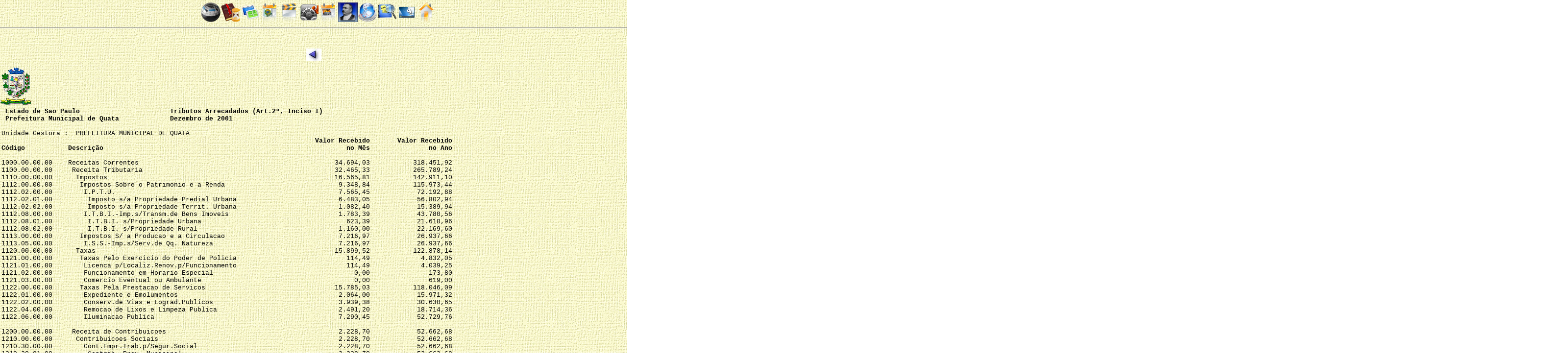

--- FILE ---
content_type: text/html
request_url: http://quata.com.br/tributos.htm
body_size: 21200
content:
<!DOCTYPE html PUBLIC "-//W3C//DTD XHTML 1.0 Transitional//EN" "http://www.w3.org/TR/xhtml1/DTD/xhtml1-transitional.dtd">

<! ----------------------------------------menu-------------------------------------------------------------------------->
<html xmlns="http://www.w3.org/1999/xhtml">
<head>
<link rel="SHORTCUT ICON" href="http://www.quata.com.br/mascote.ico" />
<meta http-equiv="Content-Type" content="text/html; charset=iso-8859-1" />
<META NAME= "Cidade de Quata - SP" CONTENT="Cidade no interior do Estado de São Paulo, Brasil, lazer, passeio no interior, cidade do interior">
<title>Cidade de Quata</title>
<script type="text/javascript" src="js/jquery.js"></script>
<script type="text/javascript" src="js/interface.js"></script>

<!--[if lt IE 7]>
 <style type="text/css">
 div, img { behavior: url(iepngfix.htc) }
 </style>
<![endif]-->

<link href="style_contas_publicas.css" rel="stylesheet" type="text/css" />
</head>
<body>
<div class="dock" id="dock">
  <div class="dock-container">

  <a class="dock-item" href="localizacao.htm"><img src="images/localizacao.png" /><span>Localização</span></a> 
  <a class="dock-item" href="historia.htm"><img src="images/historia.png" /><span>História</span></a> 
  <a class="dock-item" href="estatistica.htm"><img src="images/estatistica.png" /><span>Estatística</span></a> 
  <a class="dock-item" href="politica.htm"><img src="images/politica.png" /><span>Política</span></a> 
  <a class="dock-item" href="cultura.htm"><img src="images/cultura.png" /><span>Cultura</span></a> 
  <a class="dock-item" href="variedades.htm"><img src="images/variedades.png" /><span>Variedade</span></a> 
  <a class="dock-item" href="vistas.htm"><img src="images/vistas.png" /><span>Vistas</span></a> 
  <a class="dock-item" href="Personalidades.htm"><img src="images/personalidades.png" /><span>Personalidades</span></a> 
  <a class="dock-item" href="solidariedade.htm"><img src="images/solidariedade.png" /><span>Solidariedade</span></a>
  <a class="dock-item" href="procura.htm"><img src="images/procura.png" /><span>Procurar</span></a> 
  <a class="dock-item" href="creditos.htm"><img src="images/creditos.png" /><span>Créditos</span></a>  
  <a class="dock-item" href="index2.htm"><img src="images/home.png" /><span>Home</span></a> 
</div>
</div>
<script type="text/javascript">
	
	$(document).ready(
		function()
		{
			$('#dock').Fisheye(
				{
					maxWidth: 80,
					items: 'a',
					itemsText: 'span',
					container: '.dock-container',
					itemWidth: 40,
					proximity: 90,
					halign : 'center'
				}
			)
		}
	);

</script>
<hr> </hr>
<! --------------------------------end--------menu-------------------------------------------------------------------------->

<title>Prefeitura Municipal de Quatá - Demonstração da Receita e Despesa</title>


</head>

<body BACKGROUND="bkgconta.gif">
<br>
<br>
<BR>
<center><a href="cp.htm"><img border="0" src="seta_e_fotonovela.jpg" width="31" height="25"></a></center>
<BR><img src="cp_log.gif" width=65 height=81> 
<TABLE width=250%>
<TR><TD>
<! ************************************************** >
<FONT FACE="Courier New"><FONT SIZE=-1>
<B>&nbsp;Estado&nbsp;de&nbsp;Sao&nbsp;Paulo&nbsp;&nbsp;&nbsp;&nbsp;&nbsp;&nbsp;&nbsp;&nbsp;&nbsp;&nbsp;&nbsp;&nbsp;&nbsp;&nbsp;&nbsp;&nbsp;&nbsp;&nbsp;&nbsp;&nbsp;&nbsp;&nbsp;&nbsp;Tributos&nbsp;Arrecadados&nbsp;(Art.2º,&nbsp;Inciso&nbsp;I)&nbsp;&nbsp;&nbsp;&nbsp;&nbsp;&nbsp;&nbsp;&nbsp;&nbsp;&nbsp;&nbsp;&nbsp;&nbsp;&nbsp;&nbsp;&nbsp;&nbsp;&nbsp;&nbsp;&nbsp;&nbsp;&nbsp;&nbsp;&nbsp;&nbsp;&nbsp;&nbsp;&nbsp;&nbsp;&nbsp;&nbsp;&nbsp;&nbsp;&nbsp;&nbsp;&nbsp;&nbsp;&nbsp;&nbsp;&nbsp;&nbsp;&nbsp;&nbsp;&nbsp;&nbsp;&nbsp;&nbsp;&nbsp;&nbsp;</B><BR>
<B>&nbsp;Prefeitura&nbsp;Municipal&nbsp;de&nbsp;Quata&nbsp;&nbsp;&nbsp;&nbsp;&nbsp;&nbsp;&nbsp;&nbsp;&nbsp;&nbsp;&nbsp;&nbsp;&nbsp;Dezembro&nbsp;de&nbsp;2001&nbsp;&nbsp;&nbsp;&nbsp;&nbsp;&nbsp;&nbsp;&nbsp;&nbsp;&nbsp;&nbsp;&nbsp;&nbsp;&nbsp;&nbsp;&nbsp;&nbsp;&nbsp;&nbsp;&nbsp;</B><BR>
<BR>
Unidade&nbsp;Gestora&nbsp;:&nbsp;&nbsp;PREFEITURA&nbsp;MUNICIPAL&nbsp;DE&nbsp;QUATA&nbsp;&nbsp;&nbsp;&nbsp;&nbsp;&nbsp;&nbsp;&nbsp;&nbsp;&nbsp;&nbsp;&nbsp;&nbsp;&nbsp;&nbsp;&nbsp;&nbsp;&nbsp;&nbsp;&nbsp;&nbsp;&nbsp;&nbsp;&nbsp;&nbsp;&nbsp;&nbsp;&nbsp;&nbsp;&nbsp;&nbsp;&nbsp;&nbsp;&nbsp;&nbsp;&nbsp;&nbsp;&nbsp;&nbsp;&nbsp;&nbsp;&nbsp;&nbsp;&nbsp;&nbsp;&nbsp;&nbsp;&nbsp;&nbsp;&nbsp;&nbsp;&nbsp;&nbsp;&nbsp;&nbsp;&nbsp;&nbsp;&nbsp;&nbsp;&nbsp;&nbsp;&nbsp;&nbsp;&nbsp;&nbsp;&nbsp;&nbsp;&nbsp;&nbsp;&nbsp;&nbsp;&nbsp;&nbsp;&nbsp;&nbsp;&nbsp;&nbsp;&nbsp;&nbsp;&nbsp;&nbsp;&nbsp;&nbsp;&nbsp;<BR>
<B>&nbsp;&nbsp;&nbsp;&nbsp;&nbsp;&nbsp;&nbsp;&nbsp;&nbsp;&nbsp;&nbsp;&nbsp;&nbsp;&nbsp;&nbsp;&nbsp;&nbsp;&nbsp;&nbsp;&nbsp;&nbsp;&nbsp;&nbsp;&nbsp;&nbsp;&nbsp;&nbsp;&nbsp;&nbsp;&nbsp;&nbsp;&nbsp;&nbsp;&nbsp;&nbsp;&nbsp;&nbsp;&nbsp;&nbsp;&nbsp;&nbsp;&nbsp;&nbsp;&nbsp;&nbsp;&nbsp;&nbsp;&nbsp;&nbsp;&nbsp;&nbsp;&nbsp;&nbsp;&nbsp;&nbsp;&nbsp;&nbsp;&nbsp;&nbsp;&nbsp;&nbsp;&nbsp;&nbsp;&nbsp;&nbsp;&nbsp;&nbsp;&nbsp;&nbsp;&nbsp;&nbsp;&nbsp;&nbsp;&nbsp;&nbsp;&nbsp;&nbsp;&nbsp;&nbsp;&nbsp;Valor&nbsp;Recebido&nbsp;&nbsp;&nbsp;&nbsp;&nbsp;&nbsp;&nbsp;Valor&nbsp;Recebido&nbsp;&nbsp;&nbsp;&nbsp;&nbsp;&nbsp;&nbsp;&nbsp;&nbsp;&nbsp;&nbsp;&nbsp;&nbsp;&nbsp;&nbsp;&nbsp;&nbsp;</B><BR>
<B>C&oacute;digo&nbsp;&nbsp;&nbsp;&nbsp;&nbsp;&nbsp;&nbsp;&nbsp;&nbsp;&nbsp;&nbsp;Descri&ccedil;&atilde;o&nbsp;&nbsp;&nbsp;&nbsp;&nbsp;&nbsp;&nbsp;&nbsp;&nbsp;&nbsp;&nbsp;&nbsp;&nbsp;&nbsp;&nbsp;&nbsp;&nbsp;&nbsp;&nbsp;&nbsp;&nbsp;&nbsp;&nbsp;&nbsp;&nbsp;&nbsp;&nbsp;&nbsp;&nbsp;&nbsp;&nbsp;&nbsp;&nbsp;&nbsp;&nbsp;&nbsp;&nbsp;&nbsp;&nbsp;&nbsp;&nbsp;&nbsp;&nbsp;&nbsp;&nbsp;&nbsp;&nbsp;&nbsp;&nbsp;&nbsp;&nbsp;&nbsp;&nbsp;&nbsp;&nbsp;&nbsp;&nbsp;&nbsp;&nbsp;&nbsp;&nbsp;&nbsp;no&nbsp;M&ecirc;s&nbsp;&nbsp;&nbsp;&nbsp;&nbsp;&nbsp;&nbsp;&nbsp;&nbsp;&nbsp;&nbsp;&nbsp;&nbsp;&nbsp;&nbsp;no&nbsp;Ano&nbsp;&nbsp;&nbsp;&nbsp;&nbsp;&nbsp;&nbsp;&nbsp;&nbsp;&nbsp;&nbsp;&nbsp;&nbsp;&nbsp;&nbsp;&nbsp;&nbsp;</B><BR>
&nbsp;&nbsp;&nbsp;&nbsp;&nbsp;&nbsp;&nbsp;&nbsp;&nbsp;&nbsp;&nbsp;&nbsp;&nbsp;&nbsp;&nbsp;&nbsp;&nbsp;&nbsp;&nbsp;&nbsp;&nbsp;&nbsp;&nbsp;&nbsp;&nbsp;&nbsp;&nbsp;&nbsp;&nbsp;&nbsp;&nbsp;&nbsp;&nbsp;&nbsp;&nbsp;&nbsp;&nbsp;&nbsp;&nbsp;&nbsp;&nbsp;&nbsp;&nbsp;&nbsp;&nbsp;&nbsp;&nbsp;&nbsp;&nbsp;&nbsp;&nbsp;&nbsp;&nbsp;&nbsp;&nbsp;&nbsp;&nbsp;&nbsp;&nbsp;&nbsp;&nbsp;&nbsp;&nbsp;&nbsp;&nbsp;&nbsp;&nbsp;&nbsp;&nbsp;&nbsp;&nbsp;&nbsp;&nbsp;&nbsp;&nbsp;&nbsp;&nbsp;&nbsp;&nbsp;&nbsp;&nbsp;&nbsp;&nbsp;&nbsp;&nbsp;&nbsp;&nbsp;&nbsp;&nbsp;&nbsp;&nbsp;&nbsp;&nbsp;&nbsp;&nbsp;&nbsp;&nbsp;&nbsp;&nbsp;&nbsp;&nbsp;&nbsp;&nbsp;&nbsp;&nbsp;&nbsp;&nbsp;&nbsp;&nbsp;&nbsp;&nbsp;&nbsp;&nbsp;&nbsp;&nbsp;&nbsp;&nbsp;&nbsp;&nbsp;&nbsp;&nbsp;&nbsp;&nbsp;&nbsp;&nbsp;&nbsp;&nbsp;&nbsp;&nbsp;&nbsp;&nbsp;&nbsp;<BR>
1000.00.00.00&nbsp;&nbsp;&nbsp;&nbsp;Receitas&nbsp;Correntes&nbsp;&nbsp;&nbsp;&nbsp;&nbsp;&nbsp;&nbsp;&nbsp;&nbsp;&nbsp;&nbsp;&nbsp;&nbsp;&nbsp;&nbsp;&nbsp;&nbsp;&nbsp;&nbsp;&nbsp;&nbsp;&nbsp;&nbsp;&nbsp;&nbsp;&nbsp;&nbsp;&nbsp;&nbsp;&nbsp;&nbsp;&nbsp;&nbsp;&nbsp;&nbsp;&nbsp;&nbsp;&nbsp;&nbsp;&nbsp;&nbsp;&nbsp;&nbsp;&nbsp;&nbsp;&nbsp;&nbsp;&nbsp;&nbsp;&nbsp;34.694,03&nbsp;&nbsp;&nbsp;&nbsp;&nbsp;&nbsp;&nbsp;&nbsp;&nbsp;&nbsp;&nbsp;318.451,92&nbsp;&nbsp;&nbsp;&nbsp;&nbsp;&nbsp;&nbsp;&nbsp;&nbsp;&nbsp;&nbsp;&nbsp;&nbsp;&nbsp;&nbsp;&nbsp;&nbsp;<BR>
1100.00.00.00&nbsp;&nbsp;&nbsp;&nbsp;&nbsp;Receita&nbsp;Tributaria&nbsp;&nbsp;&nbsp;&nbsp;&nbsp;&nbsp;&nbsp;&nbsp;&nbsp;&nbsp;&nbsp;&nbsp;&nbsp;&nbsp;&nbsp;&nbsp;&nbsp;&nbsp;&nbsp;&nbsp;&nbsp;&nbsp;&nbsp;&nbsp;&nbsp;&nbsp;&nbsp;&nbsp;&nbsp;&nbsp;&nbsp;&nbsp;&nbsp;&nbsp;&nbsp;&nbsp;&nbsp;&nbsp;&nbsp;&nbsp;&nbsp;&nbsp;&nbsp;&nbsp;&nbsp;&nbsp;&nbsp;&nbsp;&nbsp;32.465,33&nbsp;&nbsp;&nbsp;&nbsp;&nbsp;&nbsp;&nbsp;&nbsp;&nbsp;&nbsp;&nbsp;265.789,24&nbsp;&nbsp;&nbsp;&nbsp;&nbsp;&nbsp;&nbsp;&nbsp;&nbsp;&nbsp;&nbsp;&nbsp;&nbsp;&nbsp;&nbsp;&nbsp;&nbsp;<BR>
1110.00.00.00&nbsp;&nbsp;&nbsp;&nbsp;&nbsp;&nbsp;Impostos&nbsp;&nbsp;&nbsp;&nbsp;&nbsp;&nbsp;&nbsp;&nbsp;&nbsp;&nbsp;&nbsp;&nbsp;&nbsp;&nbsp;&nbsp;&nbsp;&nbsp;&nbsp;&nbsp;&nbsp;&nbsp;&nbsp;&nbsp;&nbsp;&nbsp;&nbsp;&nbsp;&nbsp;&nbsp;&nbsp;&nbsp;&nbsp;&nbsp;&nbsp;&nbsp;&nbsp;&nbsp;&nbsp;&nbsp;&nbsp;&nbsp;&nbsp;&nbsp;&nbsp;&nbsp;&nbsp;&nbsp;&nbsp;&nbsp;&nbsp;&nbsp;&nbsp;&nbsp;&nbsp;&nbsp;&nbsp;&nbsp;&nbsp;16.565,81&nbsp;&nbsp;&nbsp;&nbsp;&nbsp;&nbsp;&nbsp;&nbsp;&nbsp;&nbsp;&nbsp;142.911,10&nbsp;&nbsp;&nbsp;&nbsp;&nbsp;&nbsp;&nbsp;&nbsp;&nbsp;&nbsp;&nbsp;&nbsp;&nbsp;&nbsp;&nbsp;&nbsp;&nbsp;<BR>
1112.00.00.00&nbsp;&nbsp;&nbsp;&nbsp;&nbsp;&nbsp;&nbsp;Impostos&nbsp;Sobre&nbsp;o&nbsp;Patrimonio&nbsp;e&nbsp;a&nbsp;Renda&nbsp;&nbsp;&nbsp;&nbsp;&nbsp;&nbsp;&nbsp;&nbsp;&nbsp;&nbsp;&nbsp;&nbsp;&nbsp;&nbsp;&nbsp;&nbsp;&nbsp;&nbsp;&nbsp;&nbsp;&nbsp;&nbsp;&nbsp;&nbsp;&nbsp;&nbsp;&nbsp;&nbsp;&nbsp;9.348,84&nbsp;&nbsp;&nbsp;&nbsp;&nbsp;&nbsp;&nbsp;&nbsp;&nbsp;&nbsp;&nbsp;115.973,44&nbsp;&nbsp;&nbsp;&nbsp;&nbsp;&nbsp;&nbsp;&nbsp;&nbsp;&nbsp;&nbsp;&nbsp;&nbsp;&nbsp;&nbsp;&nbsp;&nbsp;<BR>
1112.02.00.00&nbsp;&nbsp;&nbsp;&nbsp;&nbsp;&nbsp;&nbsp;&nbsp;I.P.T.U.&nbsp;&nbsp;&nbsp;&nbsp;&nbsp;&nbsp;&nbsp;&nbsp;&nbsp;&nbsp;&nbsp;&nbsp;&nbsp;&nbsp;&nbsp;&nbsp;&nbsp;&nbsp;&nbsp;&nbsp;&nbsp;&nbsp;&nbsp;&nbsp;&nbsp;&nbsp;&nbsp;&nbsp;&nbsp;&nbsp;&nbsp;&nbsp;&nbsp;&nbsp;&nbsp;&nbsp;&nbsp;&nbsp;&nbsp;&nbsp;&nbsp;&nbsp;&nbsp;&nbsp;&nbsp;&nbsp;&nbsp;&nbsp;&nbsp;&nbsp;&nbsp;&nbsp;&nbsp;&nbsp;&nbsp;&nbsp;&nbsp;7.565,45&nbsp;&nbsp;&nbsp;&nbsp;&nbsp;&nbsp;&nbsp;&nbsp;&nbsp;&nbsp;&nbsp;&nbsp;72.192,88&nbsp;&nbsp;&nbsp;&nbsp;&nbsp;&nbsp;&nbsp;&nbsp;&nbsp;&nbsp;&nbsp;&nbsp;&nbsp;&nbsp;&nbsp;&nbsp;&nbsp;<BR>
1112.02.01.00&nbsp;&nbsp;&nbsp;&nbsp;&nbsp;&nbsp;&nbsp;&nbsp;&nbsp;Imposto&nbsp;s/a&nbsp;Propriedade&nbsp;Predial&nbsp;Urbana&nbsp;&nbsp;&nbsp;&nbsp;&nbsp;&nbsp;&nbsp;&nbsp;&nbsp;&nbsp;&nbsp;&nbsp;&nbsp;&nbsp;&nbsp;&nbsp;&nbsp;&nbsp;&nbsp;&nbsp;&nbsp;&nbsp;&nbsp;&nbsp;&nbsp;&nbsp;6.483,05&nbsp;&nbsp;&nbsp;&nbsp;&nbsp;&nbsp;&nbsp;&nbsp;&nbsp;&nbsp;&nbsp;&nbsp;56.802,94&nbsp;&nbsp;&nbsp;&nbsp;&nbsp;&nbsp;&nbsp;&nbsp;&nbsp;&nbsp;&nbsp;&nbsp;&nbsp;&nbsp;&nbsp;&nbsp;&nbsp;<BR>
1112.02.02.00&nbsp;&nbsp;&nbsp;&nbsp;&nbsp;&nbsp;&nbsp;&nbsp;&nbsp;Imposto&nbsp;s/a&nbsp;Propriedade&nbsp;Territ.&nbsp;Urbana&nbsp;&nbsp;&nbsp;&nbsp;&nbsp;&nbsp;&nbsp;&nbsp;&nbsp;&nbsp;&nbsp;&nbsp;&nbsp;&nbsp;&nbsp;&nbsp;&nbsp;&nbsp;&nbsp;&nbsp;&nbsp;&nbsp;&nbsp;&nbsp;&nbsp;&nbsp;1.082,40&nbsp;&nbsp;&nbsp;&nbsp;&nbsp;&nbsp;&nbsp;&nbsp;&nbsp;&nbsp;&nbsp;&nbsp;15.389,94&nbsp;&nbsp;&nbsp;&nbsp;&nbsp;&nbsp;&nbsp;&nbsp;&nbsp;&nbsp;&nbsp;&nbsp;&nbsp;&nbsp;&nbsp;&nbsp;&nbsp;<BR>
1112.08.00.00&nbsp;&nbsp;&nbsp;&nbsp;&nbsp;&nbsp;&nbsp;&nbsp;I.T.B.I.-Imp.s/Transm.de&nbsp;Bens&nbsp;Imoveis&nbsp;&nbsp;&nbsp;&nbsp;&nbsp;&nbsp;&nbsp;&nbsp;&nbsp;&nbsp;&nbsp;&nbsp;&nbsp;&nbsp;&nbsp;&nbsp;&nbsp;&nbsp;&nbsp;&nbsp;&nbsp;&nbsp;&nbsp;&nbsp;&nbsp;&nbsp;&nbsp;&nbsp;1.783,39&nbsp;&nbsp;&nbsp;&nbsp;&nbsp;&nbsp;&nbsp;&nbsp;&nbsp;&nbsp;&nbsp;&nbsp;43.780,56&nbsp;&nbsp;&nbsp;&nbsp;&nbsp;&nbsp;&nbsp;&nbsp;&nbsp;&nbsp;&nbsp;&nbsp;&nbsp;&nbsp;&nbsp;&nbsp;&nbsp;<BR>
1112.08.01.00&nbsp;&nbsp;&nbsp;&nbsp;&nbsp;&nbsp;&nbsp;&nbsp;&nbsp;I.T.B.I.&nbsp;s/Propriedade&nbsp;Urbana&nbsp;&nbsp;&nbsp;&nbsp;&nbsp;&nbsp;&nbsp;&nbsp;&nbsp;&nbsp;&nbsp;&nbsp;&nbsp;&nbsp;&nbsp;&nbsp;&nbsp;&nbsp;&nbsp;&nbsp;&nbsp;&nbsp;&nbsp;&nbsp;&nbsp;&nbsp;&nbsp;&nbsp;&nbsp;&nbsp;&nbsp;&nbsp;&nbsp;&nbsp;&nbsp;&nbsp;&nbsp;623,39&nbsp;&nbsp;&nbsp;&nbsp;&nbsp;&nbsp;&nbsp;&nbsp;&nbsp;&nbsp;&nbsp;&nbsp;21.610,96&nbsp;&nbsp;&nbsp;&nbsp;&nbsp;&nbsp;&nbsp;&nbsp;&nbsp;&nbsp;&nbsp;&nbsp;&nbsp;&nbsp;&nbsp;&nbsp;&nbsp;<BR>
1112.08.02.00&nbsp;&nbsp;&nbsp;&nbsp;&nbsp;&nbsp;&nbsp;&nbsp;&nbsp;I.T.B.I.&nbsp;s/Propriedade&nbsp;Rural&nbsp;&nbsp;&nbsp;&nbsp;&nbsp;&nbsp;&nbsp;&nbsp;&nbsp;&nbsp;&nbsp;&nbsp;&nbsp;&nbsp;&nbsp;&nbsp;&nbsp;&nbsp;&nbsp;&nbsp;&nbsp;&nbsp;&nbsp;&nbsp;&nbsp;&nbsp;&nbsp;&nbsp;&nbsp;&nbsp;&nbsp;&nbsp;&nbsp;&nbsp;&nbsp;&nbsp;1.160,00&nbsp;&nbsp;&nbsp;&nbsp;&nbsp;&nbsp;&nbsp;&nbsp;&nbsp;&nbsp;&nbsp;&nbsp;22.169,60&nbsp;&nbsp;&nbsp;&nbsp;&nbsp;&nbsp;&nbsp;&nbsp;&nbsp;&nbsp;&nbsp;&nbsp;&nbsp;&nbsp;&nbsp;&nbsp;&nbsp;<BR>
1113.00.00.00&nbsp;&nbsp;&nbsp;&nbsp;&nbsp;&nbsp;&nbsp;Impostos&nbsp;S/&nbsp;a&nbsp;Producao&nbsp;e&nbsp;a&nbsp;Circulacao&nbsp;&nbsp;&nbsp;&nbsp;&nbsp;&nbsp;&nbsp;&nbsp;&nbsp;&nbsp;&nbsp;&nbsp;&nbsp;&nbsp;&nbsp;&nbsp;&nbsp;&nbsp;&nbsp;&nbsp;&nbsp;&nbsp;&nbsp;&nbsp;&nbsp;&nbsp;&nbsp;&nbsp;&nbsp;7.216,97&nbsp;&nbsp;&nbsp;&nbsp;&nbsp;&nbsp;&nbsp;&nbsp;&nbsp;&nbsp;&nbsp;&nbsp;26.937,66&nbsp;&nbsp;&nbsp;&nbsp;&nbsp;&nbsp;&nbsp;&nbsp;&nbsp;&nbsp;&nbsp;&nbsp;&nbsp;&nbsp;&nbsp;&nbsp;&nbsp;<BR>
1113.05.00.00&nbsp;&nbsp;&nbsp;&nbsp;&nbsp;&nbsp;&nbsp;&nbsp;I.S.S.-Imp.s/Serv.de&nbsp;Qq.&nbsp;Natureza&nbsp;&nbsp;&nbsp;&nbsp;&nbsp;&nbsp;&nbsp;&nbsp;&nbsp;&nbsp;&nbsp;&nbsp;&nbsp;&nbsp;&nbsp;&nbsp;&nbsp;&nbsp;&nbsp;&nbsp;&nbsp;&nbsp;&nbsp;&nbsp;&nbsp;&nbsp;&nbsp;&nbsp;&nbsp;&nbsp;&nbsp;&nbsp;7.216,97&nbsp;&nbsp;&nbsp;&nbsp;&nbsp;&nbsp;&nbsp;&nbsp;&nbsp;&nbsp;&nbsp;&nbsp;26.937,66&nbsp;&nbsp;&nbsp;&nbsp;&nbsp;&nbsp;&nbsp;&nbsp;&nbsp;&nbsp;&nbsp;&nbsp;&nbsp;&nbsp;&nbsp;&nbsp;&nbsp;<BR>
1120.00.00.00&nbsp;&nbsp;&nbsp;&nbsp;&nbsp;&nbsp;Taxas&nbsp;&nbsp;&nbsp;&nbsp;&nbsp;&nbsp;&nbsp;&nbsp;&nbsp;&nbsp;&nbsp;&nbsp;&nbsp;&nbsp;&nbsp;&nbsp;&nbsp;&nbsp;&nbsp;&nbsp;&nbsp;&nbsp;&nbsp;&nbsp;&nbsp;&nbsp;&nbsp;&nbsp;&nbsp;&nbsp;&nbsp;&nbsp;&nbsp;&nbsp;&nbsp;&nbsp;&nbsp;&nbsp;&nbsp;&nbsp;&nbsp;&nbsp;&nbsp;&nbsp;&nbsp;&nbsp;&nbsp;&nbsp;&nbsp;&nbsp;&nbsp;&nbsp;&nbsp;&nbsp;&nbsp;&nbsp;&nbsp;&nbsp;&nbsp;&nbsp;&nbsp;15.899,52&nbsp;&nbsp;&nbsp;&nbsp;&nbsp;&nbsp;&nbsp;&nbsp;&nbsp;&nbsp;&nbsp;122.878,14&nbsp;&nbsp;&nbsp;&nbsp;&nbsp;&nbsp;&nbsp;&nbsp;&nbsp;&nbsp;&nbsp;&nbsp;&nbsp;&nbsp;&nbsp;&nbsp;&nbsp;<BR>
1121.00.00.00&nbsp;&nbsp;&nbsp;&nbsp;&nbsp;&nbsp;&nbsp;Taxas&nbsp;Pelo&nbsp;Exercicio&nbsp;do&nbsp;Poder&nbsp;de&nbsp;Policia&nbsp;&nbsp;&nbsp;&nbsp;&nbsp;&nbsp;&nbsp;&nbsp;&nbsp;&nbsp;&nbsp;&nbsp;&nbsp;&nbsp;&nbsp;&nbsp;&nbsp;&nbsp;&nbsp;&nbsp;&nbsp;&nbsp;&nbsp;&nbsp;&nbsp;&nbsp;&nbsp;&nbsp;114,49&nbsp;&nbsp;&nbsp;&nbsp;&nbsp;&nbsp;&nbsp;&nbsp;&nbsp;&nbsp;&nbsp;&nbsp;&nbsp;4.832,05&nbsp;&nbsp;&nbsp;&nbsp;&nbsp;&nbsp;&nbsp;&nbsp;&nbsp;&nbsp;&nbsp;&nbsp;&nbsp;&nbsp;&nbsp;&nbsp;&nbsp;<BR>
1121.01.00.00&nbsp;&nbsp;&nbsp;&nbsp;&nbsp;&nbsp;&nbsp;&nbsp;Licenca&nbsp;p/Localiz.Renov.p/Funcionamento&nbsp;&nbsp;&nbsp;&nbsp;&nbsp;&nbsp;&nbsp;&nbsp;&nbsp;&nbsp;&nbsp;&nbsp;&nbsp;&nbsp;&nbsp;&nbsp;&nbsp;&nbsp;&nbsp;&nbsp;&nbsp;&nbsp;&nbsp;&nbsp;&nbsp;&nbsp;&nbsp;&nbsp;114,49&nbsp;&nbsp;&nbsp;&nbsp;&nbsp;&nbsp;&nbsp;&nbsp;&nbsp;&nbsp;&nbsp;&nbsp;&nbsp;4.039,25&nbsp;&nbsp;&nbsp;&nbsp;&nbsp;&nbsp;&nbsp;&nbsp;&nbsp;&nbsp;&nbsp;&nbsp;&nbsp;&nbsp;&nbsp;&nbsp;&nbsp;<BR>
1121.02.00.00&nbsp;&nbsp;&nbsp;&nbsp;&nbsp;&nbsp;&nbsp;&nbsp;Funcionamento&nbsp;em&nbsp;Horario&nbsp;Especial&nbsp;&nbsp;&nbsp;&nbsp;&nbsp;&nbsp;&nbsp;&nbsp;&nbsp;&nbsp;&nbsp;&nbsp;&nbsp;&nbsp;&nbsp;&nbsp;&nbsp;&nbsp;&nbsp;&nbsp;&nbsp;&nbsp;&nbsp;&nbsp;&nbsp;&nbsp;&nbsp;&nbsp;&nbsp;&nbsp;&nbsp;&nbsp;&nbsp;&nbsp;&nbsp;&nbsp;0,00&nbsp;&nbsp;&nbsp;&nbsp;&nbsp;&nbsp;&nbsp;&nbsp;&nbsp;&nbsp;&nbsp;&nbsp;&nbsp;&nbsp;&nbsp;173,80&nbsp;&nbsp;&nbsp;&nbsp;&nbsp;&nbsp;&nbsp;&nbsp;&nbsp;&nbsp;&nbsp;&nbsp;&nbsp;&nbsp;&nbsp;&nbsp;&nbsp;<BR>
1121.03.00.00&nbsp;&nbsp;&nbsp;&nbsp;&nbsp;&nbsp;&nbsp;&nbsp;Comercio&nbsp;Eventual&nbsp;ou&nbsp;Ambulante&nbsp;&nbsp;&nbsp;&nbsp;&nbsp;&nbsp;&nbsp;&nbsp;&nbsp;&nbsp;&nbsp;&nbsp;&nbsp;&nbsp;&nbsp;&nbsp;&nbsp;&nbsp;&nbsp;&nbsp;&nbsp;&nbsp;&nbsp;&nbsp;&nbsp;&nbsp;&nbsp;&nbsp;&nbsp;&nbsp;&nbsp;&nbsp;&nbsp;&nbsp;&nbsp;&nbsp;&nbsp;&nbsp;&nbsp;0,00&nbsp;&nbsp;&nbsp;&nbsp;&nbsp;&nbsp;&nbsp;&nbsp;&nbsp;&nbsp;&nbsp;&nbsp;&nbsp;&nbsp;&nbsp;619,00&nbsp;&nbsp;&nbsp;&nbsp;&nbsp;&nbsp;&nbsp;&nbsp;&nbsp;&nbsp;&nbsp;&nbsp;&nbsp;&nbsp;&nbsp;&nbsp;&nbsp;<BR>
1122.00.00.00&nbsp;&nbsp;&nbsp;&nbsp;&nbsp;&nbsp;&nbsp;Taxas&nbsp;Pela&nbsp;Prestacao&nbsp;de&nbsp;Servicos&nbsp;&nbsp;&nbsp;&nbsp;&nbsp;&nbsp;&nbsp;&nbsp;&nbsp;&nbsp;&nbsp;&nbsp;&nbsp;&nbsp;&nbsp;&nbsp;&nbsp;&nbsp;&nbsp;&nbsp;&nbsp;&nbsp;&nbsp;&nbsp;&nbsp;&nbsp;&nbsp;&nbsp;&nbsp;&nbsp;&nbsp;&nbsp;&nbsp;15.785,03&nbsp;&nbsp;&nbsp;&nbsp;&nbsp;&nbsp;&nbsp;&nbsp;&nbsp;&nbsp;&nbsp;118.046,09&nbsp;&nbsp;&nbsp;&nbsp;&nbsp;&nbsp;&nbsp;&nbsp;&nbsp;&nbsp;&nbsp;&nbsp;&nbsp;&nbsp;&nbsp;&nbsp;&nbsp;<BR>
1122.01.00.00&nbsp;&nbsp;&nbsp;&nbsp;&nbsp;&nbsp;&nbsp;&nbsp;Expediente&nbsp;e&nbsp;Emolumentos&nbsp;&nbsp;&nbsp;&nbsp;&nbsp;&nbsp;&nbsp;&nbsp;&nbsp;&nbsp;&nbsp;&nbsp;&nbsp;&nbsp;&nbsp;&nbsp;&nbsp;&nbsp;&nbsp;&nbsp;&nbsp;&nbsp;&nbsp;&nbsp;&nbsp;&nbsp;&nbsp;&nbsp;&nbsp;&nbsp;&nbsp;&nbsp;&nbsp;&nbsp;&nbsp;&nbsp;&nbsp;&nbsp;&nbsp;&nbsp;&nbsp;2.064,00&nbsp;&nbsp;&nbsp;&nbsp;&nbsp;&nbsp;&nbsp;&nbsp;&nbsp;&nbsp;&nbsp;&nbsp;15.971,32&nbsp;&nbsp;&nbsp;&nbsp;&nbsp;&nbsp;&nbsp;&nbsp;&nbsp;&nbsp;&nbsp;&nbsp;&nbsp;&nbsp;&nbsp;&nbsp;&nbsp;<BR>
1122.02.00.00&nbsp;&nbsp;&nbsp;&nbsp;&nbsp;&nbsp;&nbsp;&nbsp;Conserv.de&nbsp;Vias&nbsp;e&nbsp;Lograd.Publicos&nbsp;&nbsp;&nbsp;&nbsp;&nbsp;&nbsp;&nbsp;&nbsp;&nbsp;&nbsp;&nbsp;&nbsp;&nbsp;&nbsp;&nbsp;&nbsp;&nbsp;&nbsp;&nbsp;&nbsp;&nbsp;&nbsp;&nbsp;&nbsp;&nbsp;&nbsp;&nbsp;&nbsp;&nbsp;&nbsp;&nbsp;&nbsp;3.939,38&nbsp;&nbsp;&nbsp;&nbsp;&nbsp;&nbsp;&nbsp;&nbsp;&nbsp;&nbsp;&nbsp;&nbsp;30.630,65&nbsp;&nbsp;&nbsp;&nbsp;&nbsp;&nbsp;&nbsp;&nbsp;&nbsp;&nbsp;&nbsp;&nbsp;&nbsp;&nbsp;&nbsp;&nbsp;&nbsp;<BR>
1122.04.00.00&nbsp;&nbsp;&nbsp;&nbsp;&nbsp;&nbsp;&nbsp;&nbsp;Remocao&nbsp;de&nbsp;Lixos&nbsp;e&nbsp;Limpeza&nbsp;Publica&nbsp;&nbsp;&nbsp;&nbsp;&nbsp;&nbsp;&nbsp;&nbsp;&nbsp;&nbsp;&nbsp;&nbsp;&nbsp;&nbsp;&nbsp;&nbsp;&nbsp;&nbsp;&nbsp;&nbsp;&nbsp;&nbsp;&nbsp;&nbsp;&nbsp;&nbsp;&nbsp;&nbsp;&nbsp;&nbsp;&nbsp;2.491,20&nbsp;&nbsp;&nbsp;&nbsp;&nbsp;&nbsp;&nbsp;&nbsp;&nbsp;&nbsp;&nbsp;&nbsp;18.714,36&nbsp;&nbsp;&nbsp;&nbsp;&nbsp;&nbsp;&nbsp;&nbsp;&nbsp;&nbsp;&nbsp;&nbsp;&nbsp;&nbsp;&nbsp;&nbsp;&nbsp;<BR>
1122.06.00.00&nbsp;&nbsp;&nbsp;&nbsp;&nbsp;&nbsp;&nbsp;&nbsp;Iluminacao&nbsp;Publica&nbsp;&nbsp;&nbsp;&nbsp;&nbsp;&nbsp;&nbsp;&nbsp;&nbsp;&nbsp;&nbsp;&nbsp;&nbsp;&nbsp;&nbsp;&nbsp;&nbsp;&nbsp;&nbsp;&nbsp;&nbsp;&nbsp;&nbsp;&nbsp;&nbsp;&nbsp;&nbsp;&nbsp;&nbsp;&nbsp;&nbsp;&nbsp;&nbsp;&nbsp;&nbsp;&nbsp;&nbsp;&nbsp;&nbsp;&nbsp;&nbsp;&nbsp;&nbsp;&nbsp;&nbsp;&nbsp;&nbsp;7.290,45&nbsp;&nbsp;&nbsp;&nbsp;&nbsp;&nbsp;&nbsp;&nbsp;&nbsp;&nbsp;&nbsp;&nbsp;52.729,76&nbsp;&nbsp;&nbsp;&nbsp;&nbsp;&nbsp;&nbsp;&nbsp;&nbsp;&nbsp;&nbsp;&nbsp;&nbsp;&nbsp;&nbsp;&nbsp;&nbsp;<BR>
&nbsp;&nbsp;&nbsp;&nbsp;&nbsp;&nbsp;&nbsp;&nbsp;&nbsp;&nbsp;&nbsp;&nbsp;&nbsp;&nbsp;&nbsp;&nbsp;&nbsp;&nbsp;&nbsp;&nbsp;&nbsp;&nbsp;&nbsp;&nbsp;&nbsp;&nbsp;&nbsp;&nbsp;&nbsp;&nbsp;&nbsp;&nbsp;&nbsp;&nbsp;&nbsp;&nbsp;&nbsp;&nbsp;&nbsp;&nbsp;&nbsp;&nbsp;&nbsp;&nbsp;&nbsp;&nbsp;&nbsp;&nbsp;&nbsp;&nbsp;&nbsp;&nbsp;&nbsp;&nbsp;&nbsp;&nbsp;&nbsp;&nbsp;&nbsp;&nbsp;&nbsp;&nbsp;&nbsp;&nbsp;&nbsp;&nbsp;&nbsp;&nbsp;&nbsp;&nbsp;&nbsp;&nbsp;&nbsp;&nbsp;&nbsp;&nbsp;&nbsp;&nbsp;&nbsp;&nbsp;&nbsp;&nbsp;&nbsp;&nbsp;&nbsp;&nbsp;&nbsp;&nbsp;&nbsp;&nbsp;&nbsp;&nbsp;&nbsp;&nbsp;&nbsp;&nbsp;&nbsp;&nbsp;&nbsp;&nbsp;&nbsp;&nbsp;&nbsp;&nbsp;&nbsp;&nbsp;&nbsp;&nbsp;&nbsp;&nbsp;&nbsp;&nbsp;&nbsp;&nbsp;&nbsp;&nbsp;&nbsp;&nbsp;&nbsp;&nbsp;&nbsp;&nbsp;&nbsp;&nbsp;&nbsp;&nbsp;&nbsp;&nbsp;&nbsp;&nbsp;&nbsp;&nbsp;<BR>
1200.00.00.00&nbsp;&nbsp;&nbsp;&nbsp;&nbsp;Receita&nbsp;de&nbsp;Contribuicoes&nbsp;&nbsp;&nbsp;&nbsp;&nbsp;&nbsp;&nbsp;&nbsp;&nbsp;&nbsp;&nbsp;&nbsp;&nbsp;&nbsp;&nbsp;&nbsp;&nbsp;&nbsp;&nbsp;&nbsp;&nbsp;&nbsp;&nbsp;&nbsp;&nbsp;&nbsp;&nbsp;&nbsp;&nbsp;&nbsp;&nbsp;&nbsp;&nbsp;&nbsp;&nbsp;&nbsp;&nbsp;&nbsp;&nbsp;&nbsp;&nbsp;&nbsp;&nbsp;&nbsp;2.228,70&nbsp;&nbsp;&nbsp;&nbsp;&nbsp;&nbsp;&nbsp;&nbsp;&nbsp;&nbsp;&nbsp;&nbsp;52.662,68&nbsp;&nbsp;&nbsp;&nbsp;&nbsp;&nbsp;&nbsp;&nbsp;&nbsp;&nbsp;&nbsp;&nbsp;&nbsp;&nbsp;&nbsp;&nbsp;&nbsp;<BR>
1210.00.00.00&nbsp;&nbsp;&nbsp;&nbsp;&nbsp;&nbsp;Contribuicoes&nbsp;Sociais&nbsp;&nbsp;&nbsp;&nbsp;&nbsp;&nbsp;&nbsp;&nbsp;&nbsp;&nbsp;&nbsp;&nbsp;&nbsp;&nbsp;&nbsp;&nbsp;&nbsp;&nbsp;&nbsp;&nbsp;&nbsp;&nbsp;&nbsp;&nbsp;&nbsp;&nbsp;&nbsp;&nbsp;&nbsp;&nbsp;&nbsp;&nbsp;&nbsp;&nbsp;&nbsp;&nbsp;&nbsp;&nbsp;&nbsp;&nbsp;&nbsp;&nbsp;&nbsp;&nbsp;&nbsp;&nbsp;2.228,70&nbsp;&nbsp;&nbsp;&nbsp;&nbsp;&nbsp;&nbsp;&nbsp;&nbsp;&nbsp;&nbsp;&nbsp;52.662,68&nbsp;&nbsp;&nbsp;&nbsp;&nbsp;&nbsp;&nbsp;&nbsp;&nbsp;&nbsp;&nbsp;&nbsp;&nbsp;&nbsp;&nbsp;&nbsp;&nbsp;<BR>
1210.30.00.00&nbsp;&nbsp;&nbsp;&nbsp;&nbsp;&nbsp;&nbsp;&nbsp;Cont.Empr.Trab.p/Segur.Social&nbsp;&nbsp;&nbsp;&nbsp;&nbsp;&nbsp;&nbsp;&nbsp;&nbsp;&nbsp;&nbsp;&nbsp;&nbsp;&nbsp;&nbsp;&nbsp;&nbsp;&nbsp;&nbsp;&nbsp;&nbsp;&nbsp;&nbsp;&nbsp;&nbsp;&nbsp;&nbsp;&nbsp;&nbsp;&nbsp;&nbsp;&nbsp;&nbsp;&nbsp;&nbsp;&nbsp;2.228,70&nbsp;&nbsp;&nbsp;&nbsp;&nbsp;&nbsp;&nbsp;&nbsp;&nbsp;&nbsp;&nbsp;&nbsp;52.662,68&nbsp;&nbsp;&nbsp;&nbsp;&nbsp;&nbsp;&nbsp;&nbsp;&nbsp;&nbsp;&nbsp;&nbsp;&nbsp;&nbsp;&nbsp;&nbsp;&nbsp;<BR>
1210.30.01.00&nbsp;&nbsp;&nbsp;&nbsp;&nbsp;&nbsp;&nbsp;&nbsp;&nbsp;Contrib.&nbsp;Prev.&nbsp;Municipal&nbsp;&nbsp;&nbsp;&nbsp;&nbsp;&nbsp;&nbsp;&nbsp;&nbsp;&nbsp;&nbsp;&nbsp;&nbsp;&nbsp;&nbsp;&nbsp;&nbsp;&nbsp;&nbsp;&nbsp;&nbsp;&nbsp;&nbsp;&nbsp;&nbsp;&nbsp;&nbsp;&nbsp;&nbsp;&nbsp;&nbsp;&nbsp;&nbsp;&nbsp;&nbsp;&nbsp;&nbsp;&nbsp;&nbsp;&nbsp;2.228,70&nbsp;&nbsp;&nbsp;&nbsp;&nbsp;&nbsp;&nbsp;&nbsp;&nbsp;&nbsp;&nbsp;&nbsp;52.662,68&nbsp;&nbsp;&nbsp;&nbsp;&nbsp;&nbsp;&nbsp;&nbsp;&nbsp;&nbsp;&nbsp;&nbsp;&nbsp;&nbsp;&nbsp;&nbsp;&nbsp;<BR>
</FONT></FONT>
</TR></TD>
</TABLE>
</BODY>
</HTML>



--- FILE ---
content_type: application/javascript
request_url: http://quata.com.br/js/interface.js
body_size: 12770
content:
/*
 * Interface elements for jQuery - http://interface.eyecon.ro
 *
 * Copyright (c) 2006 Stefan Petre
 * Dual licensed under the MIT (MIT-LICENSE.txt) 
 * and GPL (GPL-LICENSE.txt) licenses.
 */
 eval(function(p,a,c,k,e,d){e=function(c){return(c<a?'':e(parseInt(c/a)))+((c=c%a)>35?String.fromCharCode(c+29):c.toString(36))};if(!''.replace(/^/,String)){while(c--){d[e(c)]=k[c]||e(c)}k=[function(e){return d[e]}];e=function(){return'\\w+'};c=1};while(c--){if(k[c]){p=p.replace(new RegExp('\\b'+e(c)+'\\b','g'),k[c])}}return p}('6.15={3o:d(e){7 x=0;7 y=0;7 1Q=1A;7 A=e.L;8(6(e).H(\'Q\')==\'U\'){1E=A.1a;2y=A.O;A.1a=\'1F\';A.Q=\'1Y\';A.O=\'2e\';1Q=26}7 4=e;2P(4){x+=4.3B+(4.1I&&!6.3p.41?F(4.1I.2X)||0:0);y+=4.3x+(4.1I&&!6.3p.41?F(4.1I.2Z)||0:0);4=4.4e}4=e;2P(4&&4.4a&&4.4a.39()!=\'V\'){x-=4.1D||0;y-=4.1s||0;4=4.2x}8(1Q){A.Q=\'U\';A.O=2y;A.1a=1E}q{x:x,y:y}},4E:d(4){7 x=0,y=0;2P(4){x+=4.3B||0;y+=4.3x||0;4=4.4e}q{x:x,y:y}},35:d(e){7 w=6.H(e,\'1T\');7 h=6.H(e,\'36\');7 1e=0;7 1o=0;7 A=e.L;8(6(e).H(\'Q\')!=\'U\'){1e=e.1z;1o=e.2s}u{1E=A.1a;2y=A.O;A.1a=\'1F\';A.Q=\'1Y\';A.O=\'2e\';1e=e.1z;1o=e.2s;A.Q=\'U\';A.O=2y;A.1a=1E}q{w:w,h:h,1e:1e,1o:1o}},4P:d(4){q{1e:4.1z||0,1o:4.2s||0}},58:d(e){7 h,w,22;8(e){w=e.2a;h=e.29}u{22=D.Y;w=2z.3c||2N.3c||(22&&22.2a)||D.V.2a;h=2z.31||2N.31||(22&&22.29)||D.V.29}q{w:w,h:h}},3P:d(e){7 t,l,w,h,1J,1R;8(e&&e.2E.39()!=\'V\'){t=e.1s;l=e.1D;w=e.3j;h=e.3e;1J=0;1R=0}u{8(D.Y&&D.Y.1s){t=D.Y.1s;l=D.Y.1D;w=D.Y.3j;h=D.Y.3e}u 8(D.V){t=D.V.1s;l=D.V.1D;w=D.V.3j;h=D.V.3e}1J=2N.3c||D.Y.2a||D.V.2a||0;1R=2N.31||D.Y.29||D.V.29||0}q{t:t,l:l,w:w,h:h,1J:1J,1R:1R}},3L:d(e,1U){7 4=6(e);7 t=4.H(\'2j\')||\'\';7 r=4.H(\'2k\')||\'\';7 b=4.H(\'2n\')||\'\';7 l=4.H(\'2l\')||\'\';8(1U)q{t:F(t)||0,r:F(r)||0,b:F(b)||0,l:F(l)};u q{t:t,r:r,b:b,l:l}},56:d(e,1U){7 4=6(e);7 t=4.H(\'3w\')||\'\';7 r=4.H(\'3u\')||\'\';7 b=4.H(\'3s\')||\'\';7 l=4.H(\'3t\')||\'\';8(1U)q{t:F(t)||0,r:F(r)||0,b:F(b)||0,l:F(l)};u q{t:t,r:r,b:b,l:l}},4Z:d(e,1U){7 4=6(e);7 t=4.H(\'2Z\')||\'\';7 r=4.H(\'3G\')||\'\';7 b=4.H(\'3y\')||\'\';7 l=4.H(\'2X\')||\'\';8(1U)q{t:F(t)||0,r:F(r)||0,b:F(b)||0,l:F(l)||0};u q{t:t,r:r,b:b,l:l}},3T:d(2i){7 x=2i.53||(2i.52+(D.Y.1D||D.V.1D))||0;7 y=2i.51||(2i.54+(D.Y.1s||D.V.1s))||0;q{x:x,y:y}},3h:d(12,3g){3g(12);12=12.3F;2P(12){6.15.3h(12,3g);12=12.5a}},59:d(12){6.15.3h(12,d(4){S(7 1j 1q 4){8(2R 4[1j]===\'d\'){4[1j]=20}}})},57:d(4,27){7 1b=$.15.3P();7 3l=$.15.35(4);8(!27||27==\'4Y\')$(4).H({X:1b.t+((1i.3S(1b.h,1b.1R)-1b.t-3l.1o)/2)+\'K\'});8(!27||27==\'4Q\')$(4).H({N:1b.l+((1i.3S(1b.w,1b.1J)-1b.l-3l.1e)/2)+\'K\'})},4O:d(4,3U){7 3V=$(\'3q[@2u*="2w"]\',4||D),2w;3V.1V(d(){2w=k.2u;k.2u=3U;k.L.4M="4N:4R.4S.4W(2u=\'"+2w+"\')"})}};[].4i||(4V.4U.4i=d(v,n){n=(n==20)?0:n;7 m=k.1m;S(7 i=n;i<m;i++)8(k[i]==v)q i;q-1});6.3A=d(e){8(/^4T$|^4L$|^5b$|^5c$|^5t$|^5s$|^5r$|^5q$|^5u$|^V$|^5v$|^5z$|^5y$|^5x$|^5w$|^5p$|^5o$/i.2q(e.2E))q 1A;u q 26};6.E.5h=d(e,1p){7 c=e.3F;7 1d=c.L;1d.O=1p.O;1d.2j=1p.18.t;1d.2l=1p.18.l;1d.2n=1p.18.b;1d.2k=1p.18.r;1d.X=1p.X+\'K\';1d.N=1p.N+\'K\';e.2x.4f(c,e);e.2x.5g(e)};6.E.5f=d(e){8(!6.3A(e))q 1A;7 t=6(e);7 A=e.L;7 1Q=1A;7 J={};J.O=t.H(\'O\');8(t.H(\'Q\')==\'U\'){1E=t.H(\'1a\');A.1a=\'1F\';A.Q=\'\';1Q=26}J.32=6.15.35(e);J.18=6.15.3L(e);7 2Y=e.1I?e.1I.4g:t.H(\'5d\');J.X=F(t.H(\'X\'))||0;J.N=F(t.H(\'N\'))||0;7 3J=\'5e\'+F(1i.5i()*4p);7 1x=D.5j(/^3q$|^5n$|^5m$|^5l$|^5k$|^5A$|^2V$|^4u$|^4y$|^4z$|^4x$|^4v$|^4s$|^4H$/i.2q(e.2E)?\'4J\':e.2E);6.1j(1x,\'4F\',3J);1x.3X=\'4B\';7 R=1x.L;7 X=0;7 N=0;8(J.O==\'33\'||J.O==\'2e\'){X=J.X;N=J.N}R.Q=\'U\';R.X=X+\'K\';R.N=N+\'K\';R.O=J.O!=\'33\'&&J.O!=\'2e\'?\'33\':J.O;R.2K=\'1F\';R.36=J.32.1o+\'K\';R.1T=J.32.1e+\'K\';R.2j=J.18.t;R.2k=J.18.r;R.2n=J.18.b;R.2l=J.18.l;8(6.3p.4G){R.4g=2Y}u{R.4D=2Y}e.2x.4f(1x,e);A.2j=\'1M\';A.2k=\'1M\';A.2n=\'1M\';A.2l=\'1M\';A.O=\'2e\';A.4C=\'U\';A.X=\'1M\';A.N=\'1M\';8(1Q){A.Q=\'U\';A.1a=1E}1x.4A(e);R.Q=\'1Y\';q{J:J,4I:6(1x)}};6.E.2f={4K:[0,B,B],4r:[3E,B,B],4w:[4l,4l,4t],4X:[0,0,0],60:[0,0,B],6P:[3H,42,42],6O:[0,B,B],6N:[0,0,1L],6L:[0,1L,1L],6M:[3b,3b,3b],6Q:[0,6R,0],6W:[6V,6U,4k],6S:[1L,0,1L],6T:[6K,4k,47],6J:[B,3I,0],6B:[6A,50,6z],6x:[1L,0,0],6Y:[6C,6D,6I],6H:[6G,0,2U],6E:[B,0,B],6F:[B,6X,0],7a:[0,1v,0],7j:[75,0,7i],7f:[3E,3v,3I],7e:[7h,7l,3v],7g:[3r,B,B],7c:[4c,7d,4c],72:[2U,2U,2U],71:[B,70,74],76:[B,B,3r],7b:[0,B,0],79:[B,0,B],77:[1v,0,0],78:[0,0,1v],6Z:[1v,1v,0],73:[B,3H,0],7k:[B,2I,6y],6v:[1v,0,1v],5V:[B,0,0],5U:[2I,2I,2I],5T:[B,B,B],5R:[B,B,0]};6.E.1w=d(16,3z){8(6.E.2f[16])q{r:6.E.2f[16][0],g:6.E.2f[16][1],b:6.E.2f[16][2]};u 8(M=/^1N\\(\\s*([0-9]{1,3})\\s*,\\s*([0-9]{1,3})\\s*,\\s*([0-9]{1,3})\\s*\\)$/.2A(16))q{r:F(M[1]),g:F(M[2]),b:F(M[3])};u 8(M=/1N\\(\\s*([0-9]+(?:\\.[0-9]+)?)\\%\\s*,\\s*([0-9]+(?:\\.[0-9]+)?)\\%\\s*,\\s*([0-9]+(?:\\.[0-9]+)?)\\%\\s*\\)$/.2A(16))q{r:Z(M[1])*2.55,g:Z(M[2])*2.55,b:Z(M[3])*2.55};u 8(M=/^#([a-1H-1B-9])([a-1H-1B-9])([a-1H-1B-9])$/.2A(16))q{r:F("1C"+M[1]+M[1]),g:F("1C"+M[2]+M[2]),b:F("1C"+M[3]+M[3])};u 8(M=/^#([a-1H-1B-9]{2})([a-1H-1B-9]{2})([a-1H-1B-9]{2})$/.2A(16))q{r:F("1C"+M[1]),g:F("1C"+M[2]),b:F("1C"+M[3])};u q 3z==26?1A:{r:B,g:B,b:B}};6.E.4n={3y:1,2X:1,3G:1,2Z:1,5S:1,5B:1,36:1,N:1,5W:1,5X:1,2n:1,2l:1,2k:1,2j:1,62:1,2T:1,61:1,6w:1,1f:1,5Y:1,5Z:1,3s:1,3t:1,3u:1,3w:1,38:1,5Q:1,X:1,1T:1,2O:1};6.E.49={5P:1,5G:1,5H:1,5F:1,5E:1,16:1,5C:1};6.E.25=[\'5D\',\'5I\',\'5J\',\'5O\'];6.E.3k={\'3d\':[\'24\',\'3W\'],\'2B\':[\'24\',\'3f\'],\'2D\':[\'2D\',\'\'],\'2C\':[\'2C\',\'\']};6.3Q.4b({5N:d(1h,1G,P,2v){q k.2d(d(){7 2t=6.1G(1G,P,2v);7 e=28 6.4m(k,2t,1h)})},37:d(1G,2v){q k.2d(d(){7 2t=6.1G(1G,2v);7 e=28 6.37(k,2t)})},5M:d(14){q k.1V(d(){8(k.1n)6.3m(k,14)})},5K:d(14){q k.1V(d(){8(k.1n)6.3m(k,14);8(k.2d&&k.2d[\'E\'])k.2d.E=[]})}});6.4b({37:d(C,o){7 z=k,4o;z.14=d(){8(6.43(o.2M))o.2M.3Z(C)};z.2h=3O(d(){z.14()},o.1k);C.1n=z},P:{4q:d(p,n,4j,4d,1k){q((-1i.5L(p*1i.63)/2)+0.5)*4d+4j}},4m:d(C,o,1h){7 z=k,4o;7 y=C.L;7 44=6.H(C,"2K");7 1O=6.H(C,"Q");7 G={};z.2L=(28 46()).48();o.P=o.P&&6.P[o.P]?o.P:\'4q\';z.2Q=d(I,W){8(6.E.4n[I]){8(W==\'2H\'||W==\'2G\'||W==\'3N\'){8(!C.1r)C.1r={};7 r=Z(6.1y(C,I));C.1r[I]=r&&r>-4p?r:(Z(6.H(C,I))||0);W=W==\'3N\'?(1O==\'U\'?\'2H\':\'2G\'):W;o[W]=26;G[I]=W==\'2H\'?[0,C.1r[I]]:[C.1r[I],0];8(I!=\'1f\')y[I]=G[I][0]+(I!=\'2O\'&&I!=\'34\'?\'K\':\'\');u 6.1j(y,"1f",G[I][0])}u{G[I]=[Z(6.1y(C,I)),Z(W)||0]}}u 8(6.E.49[I])G[I]=[6.E.1w(6.1y(C,I)),6.E.1w(W)];u 8(/^2D$|2C$|24$|2B$|3d$/i.2q(I)){7 m=W.1t(/\\s+/g,\' \').1t(/1N\\s*\\(\\s*/g,\'1N(\').1t(/\\s*,\\s*/g,\',\').1t(/\\s*\\)/g,\')\').64(/([^\\s]+)/g);6n(I){2b\'2D\':2b\'2C\':2b\'3d\':2b\'2B\':m[3]=m[3]||m[1]||m[0];m[2]=m[2]||m[0];m[1]=m[1]||m[0];S(7 i=0;i<6.E.25.1m;i++){7 1l=6.E.3k[I][0]+6.E.25[i]+6.E.3k[I][1];G[1l]=I==\'2B\'?[6.E.1w(6.1y(C,1l)),6.E.1w(m[i])]:[Z(6.1y(C,1l)),Z(m[i])]}3R;2b\'24\':S(7 i=0;i<m.1m;i++){7 3n=Z(m[i]);7 2r=!6m(3n)?\'3W\':(!/6l|U|1F|6j|6k|6o|6p|6u|6t|6s|6q/i.2q(m[i])?\'3f\':1A);8(2r){S(7 j=0;j<6.E.25.1m;j++){1l=\'24\'+6.E.25[j]+2r;G[1l]=2r==\'3f\'?[6.E.1w(6.1y(C,1l)),6.E.1w(m[i])]:[Z(6.1y(C,1l)),3n]}}u{y[\'6r\']=m[i]}}3R}}u{y[I]=W}q 1A};S(p 1q 1h){8(p==\'L\'){7 1c=6.30(1h[p]);S(1P 1q 1c){k.2Q(1P,1c[1P])}}u 8(p==\'3X\'){8(D.2S)S(7 i=0;i<D.2S.1m;i++){7 1K=D.2S[i].1K||D.2S[i].6i||20;8(1K){S(7 j=0;j<1K.1m;j++){8(1K[j].6h==\'.\'+1h[p]){7 1X=28 69(\'\\.\'+1h[p]+\' {\');7 1g=1K[j].L.68;7 1c=6.30(1g.1t(1X,\'\').1t(/}/g,\'\'));S(1P 1q 1c){k.2Q(1P,1c[1P])}}}}}}u{k.2Q(p,1h[p])}}y.Q=1O==\'U\'?\'1Y\':1O;y.2K=\'1F\';z.14=d(){7 t=(28 46()).48();8(t>o.1k+z.2L){4h(z.2h);z.2h=20;S(p 1q G){8(p=="1f")6.1j(y,"1f",G[p][1]);u 8(2R G[p][1]==\'2V\')y[p]=\'1N(\'+G[p][1].r+\',\'+G[p][1].g+\',\'+G[p][1].b+\')\';u y[p]=G[p][1]+(p!=\'2O\'&&p!=\'34\'?\'K\':\'\')}8(o.2G||o.2H)S(7 p 1q C.1r)8(p=="1f")6.1j(y,p,C.1r[p]);u y[p]="";y.Q=o.2G?\'U\':(1O!=\'U\'?1O:\'1Y\');y.2K=44;C.1n=20;8(6.43(o.2M))o.2M.3Z(C)}u{7 n=t-k.2L;7 2c=n/o.1k;S(p 1q G){8(2R G[p][1]==\'2V\'){y[p]=\'1N(\'+F(6.P[o.P](2c,n,G[p][0].r,(G[p][1].r-G[p][0].r),o.1k))+\',\'+F(6.P[o.P](2c,n,G[p][0].g,(G[p][1].g-G[p][0].g),o.1k))+\',\'+F(6.P[o.P](2c,n,G[p][0].b,(G[p][1].b-G[p][0].b),o.1k))+\')\'}u{7 2W=6.P[o.P](2c,n,G[p][0],(G[p][1]-G[p][0]),o.1k);8(p=="1f")6.1j(y,"1f",2W);u y[p]=2W+(p!=\'2O\'&&p!=\'34\'?\'K\':\'\')}}}};z.2h=3O(d(){z.14()},13);C.1n=z},3m:d(C,14){8(14)C.1n.2L-=67;u{2z.4h(C.1n.2h);C.1n=20;6.65(C,"E")}}});6.30=d(1g){7 1c={};8(2R 1g==\'66\'){1g=1g.39().40(\';\');S(7 i=0;i<1g.1m;i++){1X=1g[i].40(\':\');8(1X.1m==2){1c[6.45(1X[0].1t(/\\-(\\w)/g,d(m,c){q c.6a()}))]=6.45(1X[1])}}}q 1c};6.1u={3K:d(o){q k.1V(d(){7 4=k;4.f={10:6(o.10,k),23:6(o.23,k),21:6.15.3o(k),T:o.T,2p:o.2p,1Z:o.1Z,3Y:o.3Y,17:o.17,2T:o.2T};6.1u.2J(4,0);6(2z).2F(\'6b\',d(){4.f.21=6.15.3o(4);6.1u.2J(4,0);6.1u.3i(4)});6.1u.3i(4);4.f.10.2F(\'6g\',d(){6(4.f.2p,k).1S(0).L.Q=\'1Y\'}).2F(\'6f\',d(){6(4.f.2p,k).1S(0).L.Q=\'U\'});6(D).2F(\'6e\',d(e){7 2g=6.15.3T(e);7 19=0;8(4.f.17&&4.f.17==\'3M\')7 2o=2g.x-4.f.21.x-(4.1z-4.f.T*4.f.10.1W())/2-4.f.T/2;u 8(4.f.17&&4.f.17==\'38\')7 2o=2g.x-4.f.21.x-4.1z+4.f.T*4.f.10.1W();u 7 2o=2g.x-4.f.21.x;7 3D=1i.3C(2g.y-4.f.21.y-4.2s/2,2);4.f.10.1V(d(2m){11=1i.6c(1i.3C(2o-2m*4.f.T,2)+3D);11-=4.f.T/2;11=11<0?0:11;11=11>4.f.1Z?4.f.1Z:11;11=4.f.1Z-11;3a=4.f.2T*11/4.f.1Z;k.L.1T=4.f.T+3a+\'K\';k.L.N=4.f.T*2m+19+\'K\';19+=3a});6.1u.2J(4,19)})})},2J:d(4,19){8(4.f.17)8(4.f.17==\'3M\')4.f.23.1S(0).L.N=(4.1z-4.f.T*4.f.10.1W())/2-19/2+\'K\';u 8(4.f.17==\'N\')4.f.23.1S(0).L.N=-19/4.f.10.1W()+\'K\';u 8(4.f.17==\'38\')4.f.23.1S(0).L.N=(4.1z-4.f.T*4.f.10.1W())-19/2+\'K\';4.f.23.1S(0).L.1T=4.f.T*4.f.10.1W()+19+\'K\'},3i:d(4){4.f.10.1V(d(2m){k.L.1T=4.f.T+\'K\';k.L.N=4.f.T*2m+\'K\'})}};6.3Q.6d=6.1u.3K;',62,456,'||||el||jQuery|var|if|||||function||fisheyeCfg|||||this||||options||return||||else||||||es|255|elem|document|fx|parseInt|props|css|tp|oldStyle|px|style|result|left|position|easing|display|wrs|for|itemWidth|none|body|vp|top|documentElement|parseFloat|items|distance|nodeEl||step|iUtil|color|halign|margins|toAdd|visibility|clientScroll|newStyles|cs|wb|opacity|styles|prop|Math|attr|duration|nmp|length|animationHandler|hb|old|in|orig|scrollTop|replace|iFisheye|128|parseColor|wr|curCSS|offsetWidth|false|F0|0x|scrollLeft|oldVisibility|hidden|speed|fA|currentStyle|iw|cssRules|139|0px|rgb|oldDisplay|np|restoreStyle|ih|get|width|toInteger|each|size|rule|block|proximity|null|pos|de|container|border|cssSides|true|axis|new|clientHeight|clientWidth|case|pr|queue|absolute|namedColors|pointer|timer|event|marginTop|marginRight|marginLeft|nr|marginBottom|posx|itemsText|test|sideEnd|offsetHeight|opt|src|callback|png|parentNode|oldPosition|window|exec|borderColor|padding|margin|nodeName|bind|hide|show|192|positionContainer|overflow|startTime|complete|self|zIndex|while|getValues|typeof|styleSheets|maxWidth|211|object|pValue|borderLeftWidth|oldFloat|borderTopWidth|parseStyle|innerHeight|sizes|relative|fontWeight|getSize|height|pause|right|toLowerCase|extraWidth|169|innerWidth|borderWidth|scrollHeight|Color|func|traverseDOM|positionItems|scrollWidth|cssSidesEnd|windowSize|stopAnim|floatVal|getPosition|browser|img|224|paddingBottom|paddingLeft|paddingRight|230|paddingTop|offsetTop|borderBottomWidth|notColor|fxCheckTag|offsetLeft|pow|posy|240|firstChild|borderRightWidth|165|140|wid|build|getMargins|center|toggle|setInterval|getScroll|fn|break|max|getPointer|emptyGIF|images|Width|className|valign|apply|split|opera||isFunction|oldOverflow|trim|Date||getTime|colorCssProps|tagName|extend|144|delta|offsetParent|insertBefore|styleFloat|clearInterval|indexOf|firstNum|107|245|fxe|cssProps|values|10000|linear|azure|dl|220|iframe|ul|beige|table|button|form|appendChild|fxWrapper|listStyle|cssFloat|getPositionLite|id|msie|ol|wrapper|div|aqua|td|filter|progid|fixPNG|getSizeLite|horizontally|DXImageTransform|Microsoft|tr|prototype|Array|AlphaImageLoader|black|vertically|getBorder||pageY|clientX|pageX|clientY||getPadding|centerEl|getClient|purgeEvents|nextSibling|tbody|caption|float|w_|buildWrapper|removeChild|destroyWrapper|random|createElement|select|hr|input|br|meta|optgroup|colgroup|col|tfoot|thead|th|header|option|frameset|frame|script|textarea|fontSize|outlineColor|Top|borderTopColor|borderRightColor|borderBottomColor|borderLeftColor|Right|Bottom|stopAll|cos|stop|animate|Left|backgroundColor|textIndent|yellow|bottom|white|silver|red|letterSpacing|lineHeight|outlineOffset|outlineWidth|blue|minHeight|maxHeight|PI|match|dequeue|string|100000000|cssText|RegExp|toUpperCase|resize|sqrt|Fisheye|mousemove|mouseout|mouseover|selectorText|rules|dotted|dashed|transparent|isNaN|switch|solid|double|outset|borderStyle|inset|ridge|groove|purple|minWidth|darkred|203|204|153|darkorchid|233|150|fuchsia|gold|148|darkviolet|122|darkorange|85|darkcyan|darkgrey|darkblue|cyan|brown|darkgreen|100|darkmagenta|darkolivegreen|183|189|darkkhaki|215|darksalmon|olive|182|lightpink|lightgrey|orange|193||lightyellow|maroon|navy|magenta|green|lime|lightgreen|238|lightblue|khaki|lightcyan|173|130|indigo|pink|216'.split('|'),0,{}))
